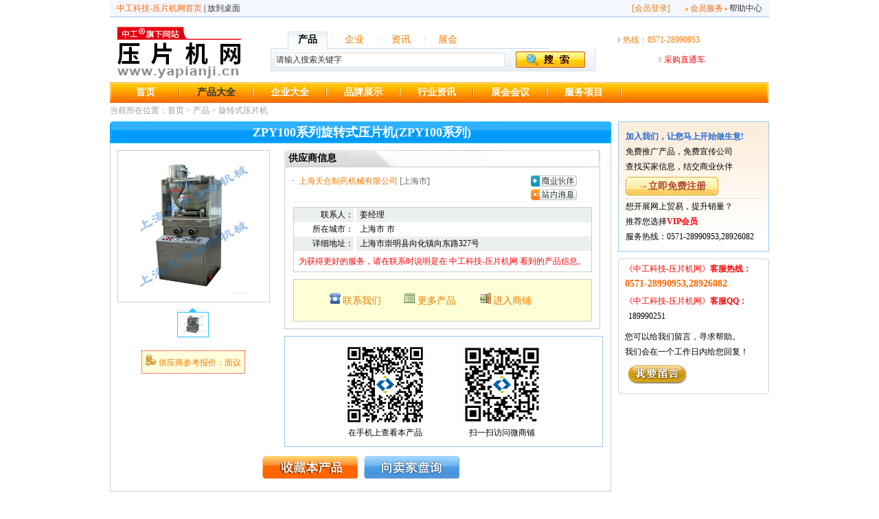

--- FILE ---
content_type: text/html; charset=utf-8
request_url: http://www.yapianji.cn/product/195844.html
body_size: 11775
content:
<!DOCTYPE html PUBLIC "-//W3C//DTD XHTML 1.0 Transitional//EN" "http://www.w3.org/TR/xhtml1/DTD/xhtml1-transitional.dtd">
<html xmlns="http://www.w3.org/1999/xhtml">
<head>
<meta http-equiv="Content-Type" content="text/html; charset=utf-8" />
<title>ZPY100系列旋转式压片机(ZPY100系列) - 上海天合制药机械有限公司 - 中工科技-压片机网</title>
<meta name="Description" content="ZPY100系列旋转式压片机 ZPY100系列 上海天合制药机械有限公司 " />
<meta name="Keywords" content="ZPY100系列旋转式压片机ZPY100系列 ZPY100系列旋转式压片机价格 上海天合制药机械有限公司" />
<!--google-->
<meta name="google-site-verification" content="PcfOfOpG9s0W5wwln067nAmGacT4uplGliorBzW7jic" />
<!--yahoo-->
<META name="y_key" content="a9fa24b063223dbf" />
<!--bing-->
<meta name="msvalidate.01" content="3B8AE29AAE4132A773E3D4BA31EAE746" />
<meta name="baidu-site-verification" content="cop7qvzDBz" />
<link href="http://www.yapianji.cn/2053/favicon.ico" type="image/x-icon" rel="shortcut icon" />
<link href="http://www.yapianji.cn/2053/favicon.ico" type="image/x-icon" rel="icon" />
<link href="/2053/css/style.css?v=1.06" rel="stylesheet" type="text/css" />
<!--头部附加代码-->
</head>
<body >
<style type="text/css">
<!--
/*com-toolbar*/
.com-droplist-bd{display:none; padding:10px 10px 6px; z-index:1}
.com-droplist-hd{position:relative; top:-3px; padding:3px 25px 3px 10px; z-index:2; cursor:pointer;}
.com-droplist-hd span{position:absolute; top:12px; width:7px; height:5px; background-position:-14px -45px; overflow:hidden}
.com-droplist .com-droplist-hd,.com-droplist .com-droplist-bd{border:1px solid #999; background:#fff}
.com-droplist .com-droplist-hd span{top:11px;}
.com-droplist .com-droplist-hd{padding:2px 24px 3px 9px; border-bottom:none}
.com-droplist .com-droplist-bd{position:absolute; display:block; width:280px; margin:-4px 0 0}

.com-login-msg {float:left; margin:3px 0 0 6px}
.com-login-msg .li1{height:27px; line-height:27px; padding:0 0 5px 10px; border-bottom:1px solid #dcdcdc}
.com-login-msg .li1 p{float:left; margin:0 8px 0 0; font-size:14px; font-weight:bold}
.com-login-msg .li1 a{float:left; width:64px; height:27px; background-position:0 -61px; color:#7e0f0e; text-align:center}
.com-login-msg .li1 a:hover{background-position:-64px -61px; color:#c00}
.com-login-msg .li2{padding:10px}
.com-login-msg .li3{height:26px; line-height:26px; padding:6px 10px 0 0; border-top:1px solid #dcdcdc}
.com-login-msg .li3 a{float:right; width:84px; background-position:0 -98px; text-align:center}
-->
</style>
<!--载入jquery-->
<script type="text/javascript" src="/js/jquery.js"></script>

<!--自定义提示框-->
<script type="text/javascript" src="/system/ymprompt/ymPrompt.js"></script>
<link href="/system/ymprompt/skin/dmm-green/ymPrompt.css" rel="stylesheet" type="text/css" /> 

<!--cookies操作函数-->
<script type="text/javascript" src="/js/cookies.js"></script>

<!--加载flash-->
<script src="/js/AC_RunActiveContent.js" type="text/javascript"></script>

<script type="text/javascript">
<!--
function myOpenWindow(URL,width,height,title,type_flag) 
{ 
//根据屏幕居中弹出窗口
//层形式
if(!type_flag) top.ymPrompt.win({message:URL,width:width,height:height,title:title,maxBtn:true,minBtn:true,iframe:true,useSlide:true})
//页面形式
if(type_flag==1) window.open(URL,'','width='+width+',height='+height+',top='+((screen.height-height)/2-50)+',left='+(screen.width-width)/2+',toolbar=no,menubar=no,scrollbars=yes,resizable=no,location=no,status=no');
}
//站内消息
function system_send_message(take_member_id,re_message_id) {
if(take_member_id) document.getElementById('system_if_temp').src="/member/member_message_send_start.php?take_member_id="+take_member_id+"&re_message_id"+re_message_id;
}
//商业伙伴
function system_add_friend(friend_member_id) {
if(friend_member_id) {
 document.getElementById('system_if_temp').src="/member/member_friend_action.php?action=add_friend&friend_member_id="+friend_member_id;
 }
}
//发布反馈（参数1:反馈类别[1供求2产品4展会5商铺] 参数2:相关信息id 参数3:产品类别id ）
function send_feedback(type,info_id,sortid,take_member_id){
if(type && info_id) document.getElementById('system_if_temp').src="/member/member_feedback_send_start.php?action=add_feedback&type="+type+"&info_id="+info_id+"&sortid="+sortid+"&take_member_id="+take_member_id;
}
//-->
</script>


<script type="text/javascript">
<!-- 兼容IE和FF的收藏夹代码
function myAddPanel(title,url,desc){
     if ((typeof window.sidebar == 'object') && (typeof window.sidebar.addPanel == 'function'))//Gecko
     {
         window.sidebar.addPanel(title,url,desc);
     }
     else//IE
     {
         window.external.AddFavorite(url,title);
     }
}
//-->
<!-- 兼容IE和FF的设置主页代码
function mySetHomepage(url)
{
 if (document.all)
    {
    document.body.style.behavior='url(#default#homepage)';
    document.body.setHomePage(url);

    }
    else if (window.sidebar)
    {
    if(window.netscape)
    {
         try
   {  
            netscape.security.PrivilegeManager.enablePrivilege("UniversalXPConnect");  
         }  
         catch (e)  
         {  
    	alert( "该操作被浏览器拒绝，如果想启用该功能，请在地址栏内输入 about:config,然后将项 signed.applets.codebase_principal_support 值该为true" );  
         }
    } 
    var prefs = Components.classes['@mozilla.org/preferences-service;1'].getService(Components. interfaces.nsIPrefBranch);
    prefs.setCharPref('browser.startup.homepage',url);
 }
}

//-->
</script>


<!-- 头部开始--->
<table width="960" border="0" align="center" cellpadding="1" cellspacing="0" class="header" >
  <tr>
    <td width="280" style="padding-left: 10px;"><a href="/" class="orange">中工科技-压片机网首页</a> | <a href="/system/put_into_desk.php" target="system_if_temp">放到桌面</a></td>
        	    <td width="60"></td>
    <td width="600" align="right" style="padding-right:10px;" class="fblue">
	[<a href="/member/" class="blue">会员登录</a>]
	    </td>
    <td align="right" nowrap="nowrap" style="padding-right: 10px;">
    　<img src="/2053/images/index/topli.gif" width="3" height="6" /> <a href="/service/" class="orange" target="_blank">会员服务</a> <img src="/2053/images/index/topli.gif" width="3" height="6" /> <a href="/service/service_help.php" target="_blank">帮助中心</a></td>
  </tr>
</table>
<style type="text/css">
<!--
.sec1 {
	background:url(/2053/images/index/index_01.gif);
	background-repeat: repeat-x;
	cursor:pointer;
	font-size:14px;
	color:#f17b00;
}
.sec2 {
	background: url(/2053/images/index/index_03.gif);
	font-weight:bold;
	font-size:14px;
	background-repeat:no-repeat;
	cursor:pointer;
}
-->
</style>
<script  language="JavaScript" type="text/javascript">
//搜索框选项卡
function  secBoard(n)
{
for(i=0;i<=5;i++) {
document.getElementById('secTable').rows[0].cells[i].className="sec1";
}
document.getElementById('secTable').rows[0].cells[n].className="sec2";
//document.getElementById('form_top_search').search_type.value=(n+1)/2;//切换搜索类别
}
</script>
<table width="960" border="0" align="center" cellpadding="0" cellspacing="0" style="margin-bottom:5px">
  <tr>
    <td width="234"><a href="/" title="中工科技-压片机网"><img src="/images/logo/2053.gif" border="0" /></a></td>
    <td><table width="100%" border="0" align="center" cellpadding="0" cellspacing="0" id="secTable">
      <tr>
        <td width="25" height="25" background="/2053/images/index/index_01.gif">&nbsp;</td>
        <td width="58" height="25" align="center"  class="sec2"  onclick="secBoard(1)">产品</td>
        <td width="10" height="25" align="center" valign="top" background="/2053/images/index/index_01.gif"><img src="/2053/images/index/index_05.gif" width="5" height="24" /></td>
        <td width="58" height="25" align="center" class="sec1"  onclick="secBoard(3)">企业</td>
        <td width="10" height="25" align="center" valign="top" background="/2053/images/index/index_01.gif"><img src="/2053/images/index/index_05.gif" width="5" height="24" /></td>
        <td width="58" height="25" align="center" class="sec1"  onclick="secBoard(5)">资讯</td>
        <td width="10" height="25" align="center" valign="top" background="/2053/images/index/index_01.gif"><img src="/2053/images/index/index_05.gif" width="5" height="24" /></td>
        <td width="58" height="25" align="center" class="sec1"  onclick="secBoard(7)">展会</td>
        <td width="118" height="25" align="center" background="/2053/images/index/index_01.gif" >&nbsp;</td>
        <td height="25" align="center" class="fblue"><img src="/2053/images/index/index_18.gif" width="4" height="8" />&nbsp;热线：0571-28990953</td>
      </tr>
    </table>
        <table width="100%" border="0" align="center" cellpadding="0" cellspacing="0">
          <form id="form_top_search" name="form_top_search" method="get" action="/system/search_jump.php">
          <tr>
            <td width="5"><img src="/2053/images/index/index_08.gif" width="5" height="33" /></td>
            <td width="350" background="/2053/images/index/index_11.gif"><input type="text" name="keyword"  style="width:330px; height:15px; border:#E1E1E1 1px solid" onclick="this.value='';this.select();"  value="请输入搜索关键字" id="keyword" /></td>
            <td background="/2053/images/index/index_11.gif"><input type="image" name="imageField" id="imageField" src="/2053/images/index/index_15.gif" />
              <input name="top_dir_now" type="hidden" value="/product/" />
                <input name="search_type" id="search_type" type="hidden" value="" /></td>
            <td align="right" background="/2053/images/index/index_11.gif"><img src="/2053/images/index/index_12.gif" width="4" height="33" /></td>
            <td width="253" align="center"><img src="/2053/images/index/index_18.gif" width="4" height="8" />&nbsp;<a href="/buy/buy_center.php" class="red" target="_blank" title="干燥设备采购">采购直通车</a></td>
          </tr>
          </form>
    </table></td>
  </tr>
</table>
<table width="960" border="0" align="center" cellpadding="0" cellspacing="0">
  <tr>
    <td width="5"><img src="/2053/images/index/index_25.gif" width="5" height="30" /></td>
    <td width="94" align="center" background="/2053/images/index/index_26.gif"><strong><a href="/" class="white f14" >首页</a></strong></td>
    <td width="4" background="/2053/images/index/index_26.gif"><img src="/2053/images/index/index_28.gif" width="4" height="30" /></td>
    <td width="103" align="center" background="/2053/images/index/index_26.gif"><strong><a href="/product/" class="forange f14">产品大全</a></strong></td>
    <td width="4" background="/2053/images/index/index_26.gif"><img src="/2053/images/index/index_28.gif" width="4" height="30" /></td>
    <td width="103" align="center" background="/2053/images/index/index_26.gif"><strong><a href="/company/" class="white f14">企业大全</a></strong></td>
    <td width="4" background="/2053/images/index/index_26.gif"><img src="/2053/images/index/index_28.gif" width="4" height="30" /></td>
    <td width="103" align="center" background="/2053/images/index/index_26.gif"><strong><a href="/brand/" class="white f14">品牌展示</a></strong></td>
    <td width="4" background="/2053/images/index/index_26.gif"><img src="/2053/images/index/index_28.gif" width="4" height="30" /></td>
    <td width="103" align="center" background="/2053/images/index/index_26.gif"><strong><a href="/cnews/" class="white f14">行业资讯</a></strong></td>
    <td width="4" background="/2053/images/index/index_26.gif"><img src="/2053/images/index/index_28.gif" width="4" height="30" /></td>
    <td width="103" align="center" background="/2053/images/index/index_26.gif"><strong><a href="/exhibition/" class="white f14">展会会议</a></strong></td>
    <td width="4" background="/2053/images/index/index_26.gif"><img src="/2053/images/index/index_28.gif" width="4" height="30" /></td>
    <td width="103" align="center" background="/2053/images/index/index_26.gif"><strong><a href="/service/" target="_blank" class="white f14">服务项目</a></strong></td>
    <td width="4" background="/2053/images/index/index_26.gif"><img src="/2053/images/index/index_28.gif" width="4" height="30" /></td>
	<td width="206" background="/2053/images/index/index_26.gif"></td>
    <td width="4"><img src="/2053/images/index/index_31.gif" width="5" height="30" /></td>
  </tr>
</table>
<style>
.product_image_td2{
background-image:url(/2053/images/product/disw1.jpg);
}
.product_image_td1{
background-image:url(/2053/images/product/disw2.jpg);
}
</style>
<script type="text/javascript">
//图片框变色
$(document).ready(
function(){
  $(".product_image_td2:eq(0)").addClass("product_image_td1");
  $(".product_image_td2").mouseover(function() {$(".product_image_td2").removeClass("product_image_td1");$(this).addClass("product_image_td1");});
}
);

//收藏
function add_favorite(info_id){
if(info_id) document.getElementById('if_temp').src="/member/member_favorite_action.php?action=add_favorite&type=2&info_id="+info_id;
}
//加入供应商
function add_supplier(info_id){
if(info_id) document.getElementById('if_temp').src="/member/member_product_action.php?action=add_supplier&product_id="+info_id;
}

//图片切换
var product_image_id_now;
function change_product_image(product_image_id) {
var product_image_array=new Array();
product_image_array[194]="<a href='http://file.yapianji.cn/2053/product/big/201007_7/p570660001279077426.jpg' target='_blank'><img src='http://file.yapianji.cn/2053/product/big/201007_7/p570660001279077426.jpg'  height='200'  border='0' alt='ZPY100系列旋转式压片机' /></a>";

if(product_image_id!=product_image_id_now) {
 product_image_id_now=product_image_id;
 document.getElementById('td_product_image_big').innerHTML=product_image_array[product_image_id];
 }
}


//关闭提示框之后采取的动作
function get_action(action_number,p_value) {
if(action_number==100) {document.location='/product/195844.html';}
}
</script>
<table width="960" border="0" align="center" cellpadding="0" cellspacing="0">
  <tr>
    <td><table cellpadding='0' cellspacing='0' border='0' ><tr><td width='100%' valign='top'><table cellpadding='0' cellspacing='0' border='0'></table></td></tr></table></td>
  </tr>
</table>
<table width="960" border="0" align="center" cellpadding="0" cellspacing="0" class="table_location_now">
  <tr>
    <td align="left">当前所在位置：<a href="/">首页</a> &gt; <a href="/product/">产品</a>
            &gt; <a href="/product/product_big_2055.html">旋转式压片机</a></td>
  </tr>
</table>
<table width="960" border="0" align="center" cellpadding="0" cellspacing="0">
  <tr>
    <td valign="top"><table width="100%" border="0" cellspacing="0" cellpadding="0">
        <tr>
          <td width="10" background="/2053/images/product/pr_new_05.jpg"><img src="/2053/images/product/pr_new_03.jpg" width="10" height="32" /></td>
          <td align="center" background="/2053/images/product/pr_new_05.jpg"><h1 style="margin:0;font-size:18px; color:#FFFFFF; font-weight:bold">ZPY100系列旋转式压片机(ZPY100系列)</h1></td>
          <td width="6" background="/2053/images/product/pr_new_05.jpg"><img src="/2053/images/product/pr_new_07.jpg" width="6" height="32" /></td>
        </tr>
      </table>
      <table width="100%" border="0" cellspacing="0" cellpadding="0">
        <tr>
          <td class="gold_cont"><table width="100%" border="0" cellspacing="0" cellpadding="0" class="martop">
              <tr>
                <td width="240" height="188" valign="top" >
                                <table border="0" align="center" cellpadding="0" cellspacing="0">
                    <tr>
                      <td width="220" height="220" align="center" style="border:1px solid #CCCCCC" id="td_product_image_big"><a href="http://file.yapianji.cn/2053/product/big/201007_7/p570660001279077426.jpg" target="_blank" title="ZPY100系列旋转式压片机"><img src="http://file.yapianji.cn/2053/product/big/201007_7/p570660001279077426.jpg"  height='200'  border="0" alt="ZPY100系列旋转式压片机" /></a></td>
                    </tr>
                  </table>
                  <table width="46" border="0" align="center" cellpadding="5" cellspacing="0" style="margin-top:8px;">
                    <tr>
                                            <td width="46" height="43" align="center" valign="top" class="product_image_td2" style="padding-top:10px; background-repeat:no-repeat; cursor:pointer" onmousemove="change_product_image(194)"><img src="http://file.yapianji.cn/2053/product/small/201007_7/p570660001279077426.jpg" width="38" height="28" /></td>
                                          </tr>
                </table>
                                  <table width="100" align="center" cellpadding="5" cellspacing="0" class="word_nobreak" style="margin-top:4px; border:1px dotted #FF0000; background-color:#FFFFDD;">
                    <tr>
                      <td align="center" nowrap="nowrap" class="fblue"><img src="../2053/images/icon/coins.png" width="16" height="16" /> 供应商参考报价：面议</td>
                    </tr>
                  </table>
                                                    </td>
                <td width="14"></td>
                <td width="476" valign="top"><table width="98%" border="0" align="center" cellpadding="0" cellspacing="0">
                    <tr>
                      <td height="25"><table width="460" border="0" cellpadding="0" cellspacing="0" background="/2053/images/product/heng.jpg">
                          <tr>
                            <td height="25" align="left">&nbsp;&nbsp;<strong class="f14">供应商信息</strong></td>
                            <td align="right">
                                                        </td>
                          </tr>
                        </table></td>
                    </tr>
                    <tr>
                      <td><table width="460" border="0" cellspacing="0" cellpadding="0" >
                          <tr>
                            <td align="left">
                            <div style="height:auto;overflow:auto; margin:0; padding:0; padding-bottom:10px;" class="recruit_kj">
                                <table width="96%" border="0" cellspacing="0" cellpadding="2" class=" martop">
                                                                    <tr><td width="64%">
                                  <table width="100%" border="0" cellspacing="0" cellpadding="0" style="border-bottom:1px dotted #E5E5E5">
                                      <tr>
                                        <td width="4%" align="center">·</td>
                                        <td width="75%"><a href="http://539252.yapianji.cn" class="blue" target="_blank" title="上海天合制药机械有限公司">上海天合制药机械有限公司</a>&nbsp;<span class="fgray">[上海市]</span></td>
                                        <td width="21%" align="center"><img src="/2053/images/icon_m/friend.gif" width="67" height="16" class="cursor_hand" alt="加为商业伙伴" onclick="system_add_friend(539252)" /></td>
                                      </tr>
                                      <tr>
                                        <td width="4%">&nbsp;</td>
                                        <td> </td>
                                        <td align="center"><img src="/2053/images/icon_m/message.gif" width="67" height="16" class="cursor_hand" alt="发送站内消息" onclick="system_send_message(539252)" /></td>
                                      </tr>
                                    </table>
								  </td></tr>
								                                  </table>
                                                                <table width="95%" border="0" align="center" cellpadding="0" cellspacing="0" style="margin-top:5px; border:1px solid #CCCCCC">
                                                                    <tr>
                                    <td width="20%" height="21" align="right" bgcolor="#ecefef" class="bottom">联系人：</td>
                                    <td width="1%"></td>
                                    <td width="79%" align="left"  bgcolor="#ecefef" class="bottom" style="padding-left:5px;">姜经理                                    </td>
                                  </tr>
                                                                    <tr>
                                    <td width="20%" height="21" align="right" bgcolor="#FFFFFF" class="bottom">所在城市：</td>
                                    <td width="1%"></td>
                                    <td width="79%" align="left"  bgcolor="#FFFFFF" class="bottom" style="padding-left:5px;">上海市 市                                    </td>
                                  </tr>
                                                                    <tr>
                                    <td width="20%" height="21" align="right" bgcolor="#ecefef" class="bottom">详细地址：</td>
                                    <td width="1%"></td>
                                    <td width="79%" align="left"  bgcolor="#ecefef" class="bottom" style="padding-left:5px;">上海市崇明县向化镇向东路327号                                    </td>
                                  </tr>
                                                                    <tr>
                                    <td height="30" colspan="3" align="center" class="bottom"><span style="color:#FF0000;" id='span_plz'></span></td>
                                  </tr>
                                </table>
                                <script type="text/javascript">
                                document.getElementById("span_plz").innerHTML="为获得更好的服务，请在联系时说明是在 中工科技-压片机网 看到的产品信息。";
                                </script>
                                                                <table width="95%" border="0" align="center" cellpadding="0" cellspacing="0" style="margin-top:10px; border:1px solid #CCCCCC">
                                  <tr>
                                    <td height="60" align="center" bgcolor="#FFFFD5">
                                    <table width="76%" border="0" cellspacing="0" cellpadding="0">
                                      <tr>
                                        <td><img src="/2053/images/icon/telephone.png" /> <a href="#redfox" onclick="send_feedback(6,195844,2055,0)" class="f14 blue">联系我们</a></td>
                                        <td><img src="/2053/images/icon/application_view_list.png" /> <a href="/product/product_list.php?company_name=%E4%B8%8A%E6%B5%B7%E5%A4%A9%E5%90%88%E5%88%B6%E8%8D%AF%E6%9C%BA%E6%A2%B0%E6%9C%89%E9%99%90%E5%85%AC%E5%8F%B8" target="_blank" class="f14 blue">更多产品</a></td>
                                        <td><img src="/2053/images/icon/door_in.png" /> <a href="http://539252.yapianji.cn" target="_blank" class="f14 blue" title="上海天合制药机械有限公司">进入商铺</a></td>
                                      </tr>
                                    </table>
                                    </td>
                                  </tr>
                                 </table>
								                                                              </div></td>
                          </tr>
                        </table></td>
                    </tr>
                  </table>
                                    <table width="98%" border="0" align="center" cellpadding="0" cellspacing="0" style="margin-top:10px">
                    <tr>
                      <td height="160" style="border:1px #98C9F9 solid"><table width="340" border="0" align="center" cellpadding="0" cellspacing="0">
                        <tr>
                          <td width="170" align="center"><img src="/system/2w_image.php?size=120&amp;zg=1&amp;url=http://539252.m.yapianji.cn/product_detail_195844.html" /></td>
                          <td width="170" align="center"><img src="/system/2w_image.php?size=120&amp;zg=1&amp;url=http://539252.m.yapianji.cn" /></td>
                        </tr>
                        <tr>
                          <td align="center">在手机上查看本产品</td>
                          <td align="center">扫一扫访问微商铺</td>
                        </tr>
                      </table></td>
                    </tr>
                  </table>
                  </td>
              </tr>
              <tr>
                <td height="60" colspan="3" align="center" ><img src="/2053/images/product/pr_new_22.jpg" width="139" height="33" border="0" style="padding-top:5px;" class="cursor_hand" onclick="add_favorite(195844)" />&nbsp;&nbsp;
                                <img src="/2053/images/product/pr_new_24.jpg" width="139" height="33" class="cursor_hand" onclick="send_feedback(2,195844,2055,0)" />
                                </td>
              </tr>
            </table>
          </td>
        </tr>
      </table>
	  	        <table width="100%" border="0" cellspacing="0" cellpadding="0" style="background-repeat: repeat-x" class=" martop">
        <tr>
          <td width="105" height="27" align="center" valign="bottom" background="/2053/images/product/pr_new_30.jpg" class="f14 forange" ><strong> 详细信息</strong></td>
          <td background="/2053/images/product/pr_new_31.jpg">&nbsp;</td>
          <td width="7" valign="top" background="/2053/images/product/pr_new_31.jpg"><img src="/2053/images/product/pr_new_32.jpg" width="7" height="27" /></td>
        </tr>
      </table>
      <table width="100%" border="0" cellspacing="0" cellpadding="0" style="table-layout: fixed; word-wrap:break-word;">
        <tr>
          <td class="recruit_kj" style="padding:10px; line-height:25px;"><div class="image_width_check" style="table-layout: fixed; word-wrap:break-word;-moz-user-select:none;"  ondragstart='return false' onselectstart='return false' onselect='document.selection.empty()' onmouseup='document.selection.empty()'><P><STRONG><FONT style="FONT-SIZE: 18px">ZPY100系列旋转式压片机</FONT></STRONG></P>
<P>用途：ZP100系列旋转式压片机是系列化产品，能广泛应用于制药、食品等行业压制各种规范的圆形和异形片剂。该系列压片机符合药品生产和质量管理的GMP标准。压片电脑与传动机构完全分开，压片室无任何油漆，与药品接触的零部件均采用不锈钢材或经表面特殊处理，无毒耐腐蚀，压片室用透明有机玻璃窗封闭，防止污染，压片区域可从四面接触到，各种表面光滑，易于清洁。 ZP100系列压片机设有连续集中润滑系列，使传动系列道轨和主要摩擦部位得到充分的润滑，噪音和磨损减少，使维修保养费用大大降低，根据用户需要，可配置强迫加料装置，以满足粉状态等原料的充填要求。压力、片厚、充填、速度调节手轮，各种指示灯、表牌、按钮均设在同一方向，观察、操作方便。 ZP100系列旋转式太片机采用组合设计，结构紧凑，每种型号90%以上的机件可以与系列中的其他型号通用，便于易损备件的管理和更换，模具采用IPT标准。 Application:ZP100 series rotary tablet press is a series of products.which are extensively applied in pharmaceutical.food and other industries to press all kinds of normal round tablets and special-shaped tablets. This series conform to GMP standard governing the medicine production and quality control.The tablet-paint.Parts and components contacting medicine use stainless steel or receive special surface tratment to be nontoxic and corrosion rsistant.The tblet-pressing chamber is enclosed with windows with plexiglass so as to prevent pollution and the pressing area can be accessible from four sides.All surfaces are smooth and easy to be cleaned. ZP100serides of tablet press are provided with continuous collective lubrication system so as to adequately lubricate the transmission system,guide rails and main friction positions to reduce noise and abrasion,which results in substantial savings of maintenance and service cost.Aa per the demands of customers,forced charging device can be mounted to satisfy the stuffing requirements of raw material in powder and other forms. Regulating hand wheels for pressure,tablet thickness,stuffing and speed and all kinds of display lamps,rating plate and buttons are all arranged at the same direction for easy observation and opeation. ZP100 series rotary tablet press adopts composite design and compact structure.For each model,over 90% of parts can be commonly used by other models in the sam e series,which helps the managment and replacement of spare pars for vulnerable pars.The moulds conforms to IPT standard. </P>
<P>&nbsp;</P>
<P><STRONG><FONT style="FONT-SIZE: 18px">主要技术参数 MAIN TECHNICAL SPECIFICATIONS</FONT></STRONG></P>
<P>型号MODEL ZPY136 ZPY129 ZPY124 </P>
<P>冲模数 DIES 36sets付 29sets付 24sets付</P>
<P>***大压片压力 MAX.PRESSURE 80KN千牛 80KN千牛 80KN千牛</P>
<P>***大压片直径 MAX.DIA OF TABLET 13mm毫米 18mm毫米 22mm毫米</P>
<P>***大充填深度 MAX.EDPHTH OF FILL 18mm毫米 18mm毫米 18mm毫米</P>
<P>***大生产能力 PRODUCTION CAPACITY 9.7ten thousand/hour万片/小时 7.8ten thousand/hour万片/小时 6.4ten thousand/hour万片/小时</P>
<P>主电机功率 MOTOR 4KW千瓦</P>
<P>机器高度 HIGH 带料斗 WITHOUT MATERIAL VESSET 1800mm毫米 不带料斗 WITH MATERIAL VESSET 1580mm毫米</P>
<P>占地面积 COVER SPACE 930×950mm毫米</P>
<P>重量 WEIGHT 1400kg千克 </P></div></td>
        </tr>
      </table>
	        <table width="100%" border="0" cellpadding="0" cellspacing="0" bgcolor="#FFF8E8"  style="border:#fed6ba 1px double" class="martop">
        <tr>
          <td width="70" align="center" ><img src="/2053/images/product/fangda.jpg" width="53" height="50" /></td>
          <td ><table width="100%" border="0" cellspacing="0" cellpadding="0">
              <form action="/buy/buy_center.php" method="get" target="_blank">
              <tr>
                <td height="28">&nbsp;&nbsp;<strong class="forange">还没找到想要购买的产品吗？尝试免费发布求购信息，让供应商主动找上门！</strong></td>
              </tr>
              <tr>
                <td height="28">&nbsp;&nbsp;求购产品名：
                  <input name="title" type="text" id="textfield" size="20" maxlength="100" />
                    <input type="submit" name="button" id="button" value="下一步" />
                  热门供应：
                                    <a href="/product/product_list.php?keyword=%E5%B9%B2%E7%87%A5%E6%9C%BA" target="_blank" class="blue">干燥机</a>
                                    <a href="/product/product_list.php?keyword=%E7%B2%89%E7%A2%8E%E6%9C%BA" target="_blank" class="blue">粉碎机</a>
                                    <a href="/product/product_list.php?keyword=%E6%B7%B7%E5%90%88%E6%9C%BA" target="_blank" class="blue">混合机</a>
                                  </td>
              </tr>
              </form>
          </table></td>
        </tr>
      </table>
            <table width="100%" border="0" cellspacing="0" cellpadding="0" class="martop">
        <tr>
          <td width="100" align="center" background="/2053/images/product/lan.jpg"><strong class="f14 fwhite">供应商品牌</strong></td>
          <td width="627" height="28" background="/2053/images/product/lans.jpg">&nbsp;</td>
        </tr>
      </table>
      <table width="100%" border="0" cellspacing="0" cellpadding="0"  style="border:#98c9f9 1px solid;">
        <tr>
          <td align="center"><table width="98%" border="0" cellspacing="0" cellpadding="0" class="martop">
                            <tr>
                                <td width="20%">
                                <table width="100%" border="0" cellspacing="0" cellpadding="0">
                  <tr>
                    <td align="center"><a href="product_list.php?sortid=2055&brand_id=13" target="_blank"><img src="http://file.yapianji.cn/2053/member_brand/201701/b559006001484026660.jpg" width="120" height="60" border="0" class="image_boder_999" alt="上海天合" /></a></td>
                  </tr>
                  <tr>
                    <td align="center"><strong ><a href="product_list.php?sortid=2055&brand_id=13" class="blue" title="上海天合">上海天合</a></strong></td>
                  </tr>
                </table>
                                </td>
                                <td width="20%">
                                </td>
                                <td width="20%">
                                </td>
                                <td width="20%">
                                </td>
                                <td width="20%">
                                </td>
                              </tr>
                          </table></td>
        </tr>
      </table>
                  <table width="100%" border="0" cellspacing="0" cellpadding="0" class="martop">
        <tr>
          <td width="100" align="center" background="/2053/images/product/lan.jpg"><strong class="f14 fwhite">同类产品</strong></td>
          <td width="627" height="28" background="/2053/images/product/lans.jpg">&nbsp;</td>
        </tr>
      </table>
      <table width="100%" border="0" cellspacing="0" cellpadding="0"  style="border:#98c9f9 1px solid;">
        <tr>
          <td height="120"><table border="0" cellspacing="0" cellpadding="0" class="martop" style="margin-left:12px">
              <tr>
                                <td width="100" height="90" align="center" valign="top"><a href="/product/471150.html" target="_blank" title="ZPW23双色多功能旋转式压片机"><img src="http://file.yapianji.cn/2053/product/small/201305/p879693001367999508.jpg" width="80" height="80" border="0" class="image_boder_ccc" /></a><br />
                <a href="/product/471150.html" target="_blank" title="ZPW23双色多功能旋转式压片机">ZPW23双色多功</a></strong></td>
                                <td width="100" height="90" align="center" valign="top"><a href="/product/472200.html" target="_blank" title="旋转式压片机"><img src="http://file.yapianji.cn/2053/product/small/202108/p294316001630295328.jpg" width="80" height="80" border="0" class="image_boder_ccc" /></a><br />
                <a href="/product/472200.html" target="_blank" title="旋转式压片机">旋转式压片机</a></strong></td>
                                <td width="100" height="90" align="center" valign="top"><a href="/product/472464.html" target="_blank" title="全自动高速旋转式压片机 大片剂压片机 中低速压片机"><img src="http://file.yapianji.cn/2053/product/small/202407/p468706001721970996.jpg" width="80" height="80" border="0" class="image_boder_ccc" /></a><br />
                <a href="/product/472464.html" target="_blank" title="全自动高速旋转式压片机 大片剂压片机 中低速压片机">全自动高速旋</a></strong></td>
                                <td width="100" height="90" align="center" valign="top"><a href="/product/472359.html" target="_blank" title="压片机 旋转式压片机 鸡精块压片机 水烟炭压片机 鱼饵饼压片"><img src="http://file.yapianji.cn/2053/product/small/201907/p912717001562636695.jpg" width="80" height="80" border="0" class="image_boder_ccc" /></a><br />
                <a href="/product/472359.html" target="_blank" title="压片机 旋转式压片机 鸡精块压片机 水烟炭压片机 鱼饵饼压片">压片机 旋转式</a></strong></td>
                                <td width="100" height="90" align="center" valign="top"><a href="/product/34964.html" target="_blank" title="旋转式压片机"><img src="http://file.yapianji.cn/2053/product/small/201007_9/p497436001279077426.jpg" width="80" height="80" border="0" class="image_boder_ccc" /></a><br />
                <a href="/product/34964.html" target="_blank" title="旋转式压片机">旋转式压片机</a></strong></td>
                                <td width="100" height="90" align="center" valign="top"><a href="/product/153030.html" target="_blank" title="ZPY120型旋转式压片机"><img src="http://file.yapianji.cn/2053/product/small/201104/p494296001301621976.jpg" width="80" height="80" border="0" class="image_boder_ccc" /></a><br />
                <a href="/product/153030.html" target="_blank" title="ZPY120型旋转式压片机">ZPY120型旋转</a></strong></td>
                                <td width="100" height="90" align="center" valign="top"><a href="/product/431012.html" target="_blank" title="ZPK15 压片机--盐片消毒片"><img src="http://file.yapianji.cn/2053/product/small/201007_2/p224980001279077427.jpg" width="80" height="80" border="0" class="image_boder_ccc" /></a><br />
                <a href="/product/431012.html" target="_blank" title="ZPK15 压片机--盐片消毒片">ZPK15 压片机-</a></strong></td>
                              </tr>
            </table></td>
        </tr>
      </table></td>
    <td width="10">&nbsp;</td>
    <td width="220" valign="top"><table width="100%" border="0" cellspacing="0" cellpadding="10" style="background-repeat:repeat-x;border:#98c9f9 1px solid; margin-bottom:10px;">
      <tr>
        <td valign="top" background="/2053/images/page_right/jb.jpg" style="background-repeat:repeat-x;"><table width="100%" border="0" align="center" cellpadding="0" cellspacing="0">
            <tr>
              <td align="left" ><strong style="color:#236ad5">加入我们，让您马上开始做生意!</strong></td>
            </tr>
            <tr>
              <td height="40" align="left">免费推广产品，免费宣传公司<br />
                查找买家信息，结交商业伙伴</td>
            </tr>
            <tr>
              <td height="35" align="left" style="border-bottom:1px #ccc dotted"><input type="button" name="button" id="button" value="→立即免费注册"  style=" background:url(/2053/images/page_right/zhuce_bj.jpg); width:135px; height:27px; color:#b2443c; font-size:14px; font-weight:bold; border:0px; cursor:pointer;" onclick="window.open('/member/register.php');" /></td>
            </tr>
            <tr>
              <td height="50" align="left">想开展网上贸易，提升销量？<br />
                推荐您选择<a href="/service/" target="_blank" class="red"><strong>VIP会员</strong></a><br />
                服务热线：0571-28990953,28926082</td>
            </tr>
        </table></td>
      </tr>
    </table>
    <table width="100%" border="0" align="center" cellpadding="0" cellspacing="0">
      <tr>
        <td><table cellpadding='0' cellspacing='0' border='0' ><tr><td width='100%' valign='top'><table cellpadding='0' cellspacing='0' border='0'></table></td></tr></table></td>
      </tr>
    </table>
            <table width="220" border="0" cellspacing="0" cellpadding="0">
  <tr>
    <td><img src="/2053/images/page_right/right_03.gif" width="220" height="4" /></td>
  </tr>
  <tr>
    <td style="border:#ccc double 1px; border-top:0px; border-bottom:0px"><table width="92%" border="0" align="center" cellpadding="0" cellspacing="0">
        <tr>
          <td class="fred">《中工科技-压片机网》<span style="font-weight:bold;">客服热线：</span></td>
        </tr>
        <tr>
          <td style="font-size:14px; color:#ff6600; font-weight:bold;word-break: break-all; "> 0571-28990953,28926082</td>
        </tr>
        <tr>
          <td height="3"></td>
        </tr>
        <tr>
          <td class="fred">《中工科技-压片机网》<span style="font-weight:bold;">客服QQ：</span></td>
        </tr>
        <tr>
          <td style="padding-left:5px">189990251 </td>
        </tr>
        <tr>
          <td height="60">您可以给我们留言，寻求帮助。<br />
            我们会在一个工作日内给您回复！</td>
        </tr>
        <tr>
          <td style="padding-left:5px"><a href="/member/member_guestbook_send_start.php?from_url=%2Fproduct%2F195844.html" target="system_if_temp"  title="《中工科技-压片机网》客户在线留言"><img src="/2053/images/page_right/message.jpg" width="85" height="28" border="0" /></a></td>
        </tr>
        <tr>
          <td height="10"></td>
        </tr>
    </table></td>
  </tr>
  <tr>
    <td><img src="/2053/images/page_right/right_06.gif" width="220" height="5" /></td>
  </tr>
</table>

      </td>
  </tr>
</table>
<iframe src="" name="if_temp" id="if_temp" width="0" height="0" scrolling="No" frameborder="0"></iframe>
<iframe src="" name="system_if_temp" id="system_if_temp" width="0" height="0" scrolling="No" frameborder="0"></iframe>
<table width="960" border="0" align="center" cellpadding="0" cellspacing="0" class="foot" style="margin-bottom:10px">
  <tr>
    <td align="center" style="padding-top:5px; line-height:30px;"><strong class="fblue"><a href="/service/" target="_blank" class="blue">会员服务</a> ｜ <a href="/service/service_yuding.php" target="_blank" class="blue">推广服务</a> ｜ <a href="/service/service_help.php" target="_blank" class="blue">帮助中心</a> ｜ <a href="/service/service_contact.php" target="_blank" class="blue">联系我们</a></strong><br />
      中工科技-压片机网      版权所有1999-2026      <a href="//beian.miit.gov.cn" rel="nofollow" target="_blank">浙ICP备07502667号-4</a>
      <br />
            客服QQ：189990251 　      <br />
            <div id="wlgs" style="position:absolute; width:50px; height:50px; z-index:1;left: 50%; margin-left: -359px; margin-top:0px;"><a rel="nofollow" href="http://www.12377.cn/" target="_blank" title="互联网不良信息举报"><img src="/2053/images/jb/jb.gif" border="0" class="image_boder_ccc" /></a></div>
            客服电话：0571-28990953,28926082　
            <br />
    版权所有：杭州中工科技有限公司    	法律顾问：京衡律师集团事务所</td>
  </tr>
</table>
<script type="text/javascript" src="/system/layui/layui.js"></script>
<script>
layui.use(['element', 'form','laypage'], function(){
  	var layer = layui.layer;
		element = layui.element;
  		form = layui.form;
		laypage = layui.laypage;
		$=layui.jquery;
		//open start--------------------
		window.winopen=function(_wTitle,_wUrl,_wAreawidth,_wAreaheight)
			{
			   layer.open({
                    type:2,
					offset: 'auto',
					title: _wTitle,
					fixed: false,
					shade: [0.9, '#393D49'],
					//area :_wAreawidth,
					area: [_wAreawidth, _wAreaheight],
                    resize:true,
					maxmin: true,
					shadeClose: true,
                    content:_wUrl,	
					success: function(layero, index){
						layer.iframeAuto(index);//自适应大小
						},		
                    cancel: function(){
                        //右上角关闭回调
                    }   
				  })
			}
			//page start----------------------------------------
						//=page======================
					
});
</script>
<script>
//========esc close=======
		window.onkeyup=function(ev){
			var key=ev.keyCode||ev.which;
			if(key==27){ 
				layer.closeAll(); 
			//layer.closeAll('dialog'); //关闭信息框
			//layer.closeAll('page'); //关闭所有页面层
			//layer.closeAll('iframe'); //关闭所有的iframe层
			//layer.closeAll('loading'); //关闭加载层
			//layer.closeAll('tips'); //关闭所有的tips层 
				}
			}
</script>
<!--尾部附加代码-->
<script type="text/javascript">
var _bdhmProtocol = (("https:" == document.location.protocol) ? " https://" : " http://");
document.write(unescape("%3Cscript src='" + _bdhmProtocol + "hm.baidu.com/h.js%3F41f36f88ec93e477ffd468b129cc90df' type='text/javascript'%3E%3C/script%3E"));
</script>

<div style="width:300px;margin:0 auto; padding:0;">
		 		<a target="_blank" href="http://www.beian.gov.cn/portal/registerSystemInfo?recordcode=33010602001660" style="display:inline-block;text-decoration:none;height:20px;line-height:20px;"><img src="http://www.pm8.cn/images/beian.png" style="float:left;"/><p style="float:left;height:20px;line-height:20px;margin: 0px 0px 0px 5px; color:#939393;">浙公网安备 33010602001660号</p></a>
		 	</div><script>(function() {var _53code = document.createElement("script");_53code.src = "https://tb.53kf.com/code/code/9007966/1";var s = document.getElementsByTagName("script")[0]; s.parentNode.insertBefore(_53code, s);})();</script></body>
</html>


--- FILE ---
content_type: text/css
request_url: http://www.yapianji.cn/2053/css/style.css?v=1.06
body_size: 3393
content:
@charset "utf-8";
/* CSS Document */


/*  公用部分  */
body {
	FONT-FAMILY: "宋体";
	PADDING-RIGHT: 0px;
	PADDING-LEFT: 0px;
	PADDING-TOP: 0px;
	PADDING-BOTTOM: 0px;
	MARGIN: 0px;
	
	font-size: 12px;
	line-height:22px;
	background-color: #FFFFFF;
}
div,ul,li{
list-style:none;
padding:0;
margin:0
}

input { padding:2px;
	font-size: 12px;
	color: #333333;
	font-family: "宋体";
}
button,select,textarea {
	font-size: 12px;
	color: #333333;
	font-family: "宋体";
}

/*手指鼠标*/
.cursor_hand {
cursor:pointer;
}

/*强制不换行*/
.word_nobreak{
white-space:nowrap;
}

/*加粗*/
.strong{
font-weight: bold;
}

/*图片边框*/
.image_boder_999 {
border:solid 1px;
border-color:#999999
}
.image_boder_ccc {
border:solid 1px;
border-color:#CCCCCC;
}
.table_image_boder_ddd img{ border:solid 1px;border-color:#dddddd;}

/*一般蓝色表格边框*/
.table_blue{
border-color:#aedef2;
border:#aedef2 1px solid;
border-collapse:collapse;
}
.td_blue{
border:#aedef2 1px solid;
}

/*当前位置导航*/
.table_location_now{
margin-bottom:5px;
color:#999999;
}
.table_location_now a:link,.table_location_now a:visited{
color:#999999;
}

/*三线边框*/
.td_3line {
border-bottom:#ccc 1px solid;
border-right:#ccc 1px solid;
border-left:#ccc 1px solid;
}

/*1像素表格边框*/
.table_1px {
border-collapse:collapse;
}

/*div按钮*/
.div_button {
background:#FFFFCC;
border:1px #FB5F00 solid;
list-style-type: none;
text-align:center;
padding:1px;
height:15px;
line-height:100%;
cursor:pointer;
}
.div_button img{ margin-right:3px;vertical-align:middle;}


/*其他*/
a:link,a:visited{ color:#333; text-decoration:none}
a:hover{color:#ff6600; text-decoration:underline}
.fl{float:left}
.fr{float:right}
.fblue{color:#f17b00}
.showblue{color:#f17b00}
.forange{color:#FF6600}
.fgray{color:#666}
.fgray_title{ font-weight:bold;color:#666}
.fgray2{color:#888}
.fred{color:red}
.red:link,.red:visited,.red:hover,.red:active{color:#FF0000;}
.fwhite{color:#fff}
.fgreen{color:#009900;}
.f14{font-size:14px}
.f20{font-size:18px}
.xt:link,.xt:visited,.xt:hover,.xt:active{text-decoration: underline;}
.zixun:link,.zixun:visited,.zixun:hover,.zixun:active{color: #062b7d;}
.orange:link,.orange:visited,.orange:hover{color:#ff6600}
.yew1:link,.yew:visited,.yew:hover{color:#fff600}
.gray:link,.gray:visited,.gray:hover,.gray:active{color:#666;}
.white:link,.white:visited,.white:hover{color:#fff}
.blue:link,.blue:visited{ color:#f17b00}
.blue:hover{color:FF6600}
.green:link,.green:visited{ color:green}
.green:hover{color:#ff6600;}
.relative{position:relative}
.absolute{position:absolute}
.inp{ line-height:5px; padding-top:8px}
.paing{ padding:7px}
.martop{ margin-top:8px}
.marbottom{ margin-bottom:8px}
.post{border:#aaccee 1px solid; padding:2px 6px 0 6px; line-height:20px}
.table{ padding:7px 0px 5px 0px;border-bottom:#ccc 1px solid}
.bottomborder{ border-bottom:#c8e6fa 1px solid}
.green_border{border:#b7df87 1px solid; border-top:0; padding:2px 6px 0 6px;line-height:20px}
.green_table{ background:url(/2410/images/index/index_61.gif); }
.gray_table{ background:url(/2410/images/index/index_69.gif);}

.fblue1{color:#236ad5}
.blue1:link,.blue1:visited{ color:#236ad5}
.blue1:hover{color:#ff6600}

.news_link a:link,.news_link a:visited{color:#236ad5;}

/*公用部分结束*/


/*  头部搜索框  */
.search{width:440px; height:14px; line-height:14px; padding-left:3px; }

/*  头尾  */
.header{margin-bottom:10px;background:#f4f7ff; border-bottom:#a2c3da 1px solid;}
.foot{margin:15px auto 0 auto; border-top:#FF6600 2px solid; line-height:25px; padding-top:10px;}

/*   首页    */
.xinxi{border:#ccc 1px  solid; border-left:0px}
.login{background:url(/2410/images/index/login_bg.jpg)  }
#scrollDiv{ width:200px; height:155px; overflow:hidden}
#scrollDiv li{height:38px;}
#scrollDiv_baojia{ width:395px; height:40px; overflow:hidden}
#scrollDiv_baojia li{height:40px;}

.rightxuxian{ border-right:1px dashed #CCCCCC}

.hotkwd{border-top:#a2c3da 1px solid; border-bottom:#a2c3da 1px solid}
.hotkwd a:link,.hotkwd a:visited,.hotkwd a:hover{ white-space:nowrap; font-weight:bold;}
.logon{width:87px; height:25px; background:url(/2410/images/index/logon.gif) ; color:#ff6600; cursor:pointer;}
.logoff{width:87px; height:25px; background:url(/2410/images/index/logoff.gif); cursor:pointer;}
.topnews{height:170px; background:url(/2410/images/index/topnews_bg.jpg);}
.gold_top{ height:26px; background:url(/2410/images/company/gold_top.jpg); line-height:26px;}
.gold_cont{ border:#ccc 1px solid; border-top:0px; padding:2px 6px 4px 6px; line-height:20px}
.longinput{ width:120px;border:solid 1px;border-color: #7F9BB4;}
.jinfeng_top{ color:#fff; line-height:18px; background:url(/2410/images/index/jinfeng_top.gif)}
.jifeng_list td{line-height:20px}
.prdl_top{ height:26px; background:url(/2410/images/index/leftprd_top.jpg); line-height:26px;}
.prdl_cont{ border:#ccc 1px solid; padding:2px 6px 0 6px; line-height:20px}
.hotprd a{ white-space:nowrap; color:#236ad5; line-height:20px}
.hotprd a:hover{ white-space:nowrap; color:#ff6600}
.prdindex {padding-top:5px; padding-left:10px}
.prdindex a{ white-space:nowrap}



/*  采购   */
.fenglei{border:#fab157 1px solid; background:#fff3e7; padding:5px 10px; color:#666; line-height:30px}
.fenglei a:link,.fenglei a:visited{ font-size:14px; color:#0794dd; white-space:nowrap}
.fenglei a:hover{ font-size:14px; color:#f17b00; white-space:nowrap}
.pipei{background:url(/2410/images/buy/pp_bg.jpg) bottom repeat-x; border: #fed6ba 1px solid; padding:10px}
.saixuan{ width:159px; height:24px; background:url(/2410/images/buy/s_bg.jpg); color:#fff; font-weight:bold; border:0}
.buydetail h1{ font-size:16px; color:#fff}
.buyton{ background:url(/2410/images/buy/t_on.jpg) bottom no-repeat; width:85px; color:#ff6600; font-size:14px; padding-top:5px}

/*  会员中心　 */
/*首页*/
.member_left_menu{border:#ffdcb8 1px solid; background:#fefaf6; }
.member_left_menu_line{background:#fdf3e8;}
.member_index_td{border-bottom:#d0e2f3 3px solid;}
.member_index_table{border:#d0e2f3 1px solid; border-top:0;}
/*数据表格*/
.member_data_td{border-bottom:#D8E2EB 2px solid;}
.member_data_table{border:#589ddc 1px solid;}

.sf_on{width:237px; height:58px; background:url(/2410/images/member/sf_on.jpg) no-repeat; color:#fff;font-weight:bold}
.num{ font-size:16px; font-family:Arial; padding-bottom:18px; padding-left:20px}
.sf_off{width:237px; height:58px; background:url(/2410/images/member/sf_off.jpg) no-repeat; color:#666;font-weight:bold}
.membertable_top{margin-top:5px; border-bottom:#ccc 1px solid}
.membertable_top td{ background:url(/2410/images/member/th_bg.gif)}
.membertable_list td{ border-bottom:#ccc 1px dashed;}
.membertable_list img{ vertical-align:middle;}
.membertable_page{ background-color:#F8F8F8;margin-top:10px;}
/*内容页面数据查询栏*/
.member_div_search {
	background-color: #FFFFD5;
	border:1px solid;
	border-color:#666666;
	padding-top:5px;
	padding-right:5px;
	padding-bottom:5px;
	padding-left:5px;
}
/*提示说明表格*/
.member_table_notice {
background-color: #FFFFCC;
border:1px solid #FF9966;
}
.member_table_notice td {
padding:10px;
}
/*内容页面数据行变色*/
.member_tr_row {
}
.member_tr_row_over {
	background-color: #EAFFF4;
}


/*  人才　 */
.recruit_rcw{border:#999999 1px  solid;}
.recruit_kj{border-bottom:#ccc 1px solid; border-right:#ccc 1px solid;border-left:#ccc 1px solid;padding:0x 6px 0 6px; line-height:20px}
.recruit_qkj{border-bottom:#ccc 1px solid; border-left:#ccc 1px solid; background:url(/2410/images/talent/tuijian.jpg);}
.recruit_left{border-left:#ccc 1px solid; padding-left:10px}
.talent{border-bottom:#ccc 1px dotted }
.talent_zp{border-left:#ccc 1px dotted }
.talent_font{ color:#2678d4; font-size:14px; font-weight:bold; background:url(/2410/images/talent/boder.jpg)  repeat-x; padding-left:10px}

/*  展会　 */
.show_bj{border:#ebb895 1px solid; border-top:0px; line-height:20px;  background-color:#fdf6f2}
.show_font{font-weight:bold; font-size:15px; padding-left:5px}
.show_blue{ color:#3e6fc0}
.show_qing{ color:#66a224}
.show_bluefont{  font: 22px 黑体; letter-spacing:-2px; color:#54b10b}

/*  资讯　 */
.ino_tuijian{ border: 1px  #be0000  solid; border-top:0px  } 

/*  产品　 */
.products_boder{border: 1px  #fab157 solid; border-top:0px  }

/*  公司　 */
.company_boder{border: 1px  #fab157 solid; border-top:0px   }

/*  服务会员　 */
.service_f13{ font-size:13px; font-weight:bold}
.service_background{ background-repeat:repeat-x}
.service_martop{margin-top:4px}
.service_marbottom{margin-bottom:2px}

.service_border{border:#ccc 1px  dotted }
.service_border1{border:#ccc 1px   solid }
.service_borderleft{border-left:#ccc 1px solid}
.service_borderright{border-right:#ccc 1px solid}
.service_borderbottom{border-bottom:#ccc 1px solid}

.service_vip{ color:#bf7304 ; font-size:14px}
.service_jinpai{ color:#f32853 ; font-size:14px}
.service_yinpai{ color:#8d8ead ; font-size:14px}
.service_ad_left{ padding-left:5px}
.service_ad_color{ color:#049ed8}
.service_ad_color1{ color:#02486d}

.service:link,.service:visited,.service:hover,.service:active{color:#049ed8; }
.service1:link,.service1:visited,.service1:hover,.service1:active{color:#02486d;}
.servicemade{ padding-left:15px; padding-right:15px}
.server_border{border: #999999 2px solid;}


.service_bj{background:url(/2410/images/service/bj.jpg); background-repeat:repeat-x}
.service_fdaohang{ line-height:30px;font-size:14px;}
.service_blueborder{ border:#cde3ef 1px solid; border-top:none; border-bottom:none}
.service_bottomborder{ border-bottom:#ccc 1px dotted }
.service_pandindtop{ padding-top:8px}
.t10{ margin-top:10px}
.t5{ margin-top:5px}
.b10{ margin-bottom:10px}
.b5{ margin-bottom:5px}
.fline{line-height:18px}
.service_anliborder{ border:#adcff5 2px solid}



/*  药厂名录　 */
.directory_bj{ background-color:#f3f1f1; height:30px}


/*  环保会员服务　 */
.service_indexbroder{border:#f5c16b 1px solid; border-top:0px}


/*知名品牌*/
.brand_look{border-bottom:2px solid #f07c00}



/*中国干燥网*/
.ganzao_boder{ border:#e0e0e0 1px solid; border-top:0px}
.ganzao_huangborder{ border:#ffce95 1px solid; border-top:0px}
.ganzao_shangm{border:#ffce58 1px solid; border-top:0px}
.ganzao_tuijian{border:#CCCCCC 1px solid; border-top:0px; background-repeat:repeat-x}
.ganzao_pinpai{ border:#cccccc 1px solid}
.ganzao_bottom{ border-bottom:#cdcdcd dashed 1px}
.ganzao_bottom1{ border-bottom:#908a8a 1px dotted}
.ganzao:link,.ganzao:visited,.ganzao:hover{color:#003278; font-size:13px}
.ganzao1:link,.ganzao1:visited,.ganzao1:hover{color:#0045db;}
